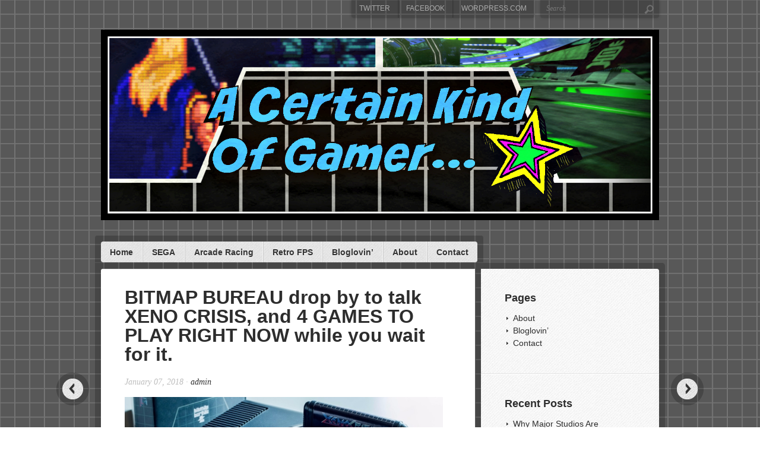

--- FILE ---
content_type: text/html; charset=UTF-8
request_url: https://acertainkindofgamer.com/2018/01/07/bitmap-bureau-drop-by-to-talk-xeno-crisis-and-4-games-to-play-right-now-while-you-wait-for-it/
body_size: 75466
content:
<!DOCTYPE html>
<html lang="en-US">
<head>
	<meta charset="UTF-8">
	<meta name="viewport" content="initial-scale=1.0, width=device-width">
	<title>BITMAP BUREAU drop by to talk XENO CRISIS, and 4 GAMES TO PLAY RIGHT NOW while you wait for it. - A Certain Kind of Gamer</title>
	<meta name='robots' content='index, follow, max-image-preview:large, max-snippet:-1, max-video-preview:-1' />

	<!-- This site is optimized with the Yoast SEO plugin v23.4 - https://yoast.com/wordpress/plugins/seo/ -->
	<meta name="description" content="As you lot know, I am very much looking forward to Bitmap Bureau’s new Mega Drive/Dreamcast game Xeno Crisis. And judging by the success of the Kickstarter campaign, it’s abundantly cle…" />
	<link rel="canonical" href="https://acertainkindofgamer.com/2018/01/07/bitmap-bureau-drop-by-to-talk-xeno-crisis-and-4-games-to-play-right-now-while-you-wait-for-it/" />
	<meta property="og:locale" content="en_US" />
	<meta property="og:type" content="article" />
	<meta property="og:title" content="BITMAP BUREAU drop by to talk XENO CRISIS, and 4 GAMES TO PLAY RIGHT NOW while you wait for it. - A Certain Kind of Gamer" />
	<meta property="og:description" content="As you lot know, I am very much looking forward to Bitmap Bureau’s new Mega Drive/Dreamcast game Xeno Crisis. And judging by the success of the Kickstarter campaign, it’s abundantly cle…" />
	<meta property="og:url" content="https://acertainkindofgamer.com/2018/01/07/bitmap-bureau-drop-by-to-talk-xeno-crisis-and-4-games-to-play-right-now-while-you-wait-for-it/" />
	<meta property="og:site_name" content="A Certain Kind of Gamer" />
	<meta property="article:published_time" content="2018-01-07T22:13:00+00:00" />
	<meta property="article:modified_time" content="2022-05-06T13:49:13+00:00" />
	<meta name="author" content="admin" />
	<meta name="twitter:card" content="summary_large_image" />
	<meta name="twitter:label1" content="Written by" />
	<meta name="twitter:data1" content="admin" />
	<meta name="twitter:label2" content="Est. reading time" />
	<meta name="twitter:data2" content="9 minutes" />
	<script type="application/ld+json" class="yoast-schema-graph">{"@context":"https://schema.org","@graph":[{"@type":"WebPage","@id":"https://acertainkindofgamer.com/2018/01/07/bitmap-bureau-drop-by-to-talk-xeno-crisis-and-4-games-to-play-right-now-while-you-wait-for-it/","url":"https://acertainkindofgamer.com/2018/01/07/bitmap-bureau-drop-by-to-talk-xeno-crisis-and-4-games-to-play-right-now-while-you-wait-for-it/","name":"BITMAP BUREAU drop by to talk XENO CRISIS, and 4 GAMES TO PLAY RIGHT NOW while you wait for it. - A Certain Kind of Gamer","isPartOf":{"@id":"https://acertainkindofgamer.com/#website"},"datePublished":"2018-01-07T22:13:00+00:00","dateModified":"2022-05-06T13:49:13+00:00","author":{"@id":"https://acertainkindofgamer.com/#/schema/person/4a91766bc17532e919272c5da21d5812"},"description":"As you lot know, I am very much looking forward to Bitmap Bureau’s new Mega Drive/Dreamcast game Xeno Crisis. And judging by the success of the Kickstarter campaign, it’s abundantly cle…","breadcrumb":{"@id":"https://acertainkindofgamer.com/2018/01/07/bitmap-bureau-drop-by-to-talk-xeno-crisis-and-4-games-to-play-right-now-while-you-wait-for-it/#breadcrumb"},"inLanguage":"en-US","potentialAction":[{"@type":"ReadAction","target":["https://acertainkindofgamer.com/2018/01/07/bitmap-bureau-drop-by-to-talk-xeno-crisis-and-4-games-to-play-right-now-while-you-wait-for-it/"]}]},{"@type":"BreadcrumbList","@id":"https://acertainkindofgamer.com/2018/01/07/bitmap-bureau-drop-by-to-talk-xeno-crisis-and-4-games-to-play-right-now-while-you-wait-for-it/#breadcrumb","itemListElement":[{"@type":"ListItem","position":1,"name":"Home","item":"https://acertainkindofgamer.com/"},{"@type":"ListItem","position":2,"name":"BITMAP BUREAU drop by to talk XENO CRISIS, and 4 GAMES TO PLAY RIGHT NOW while you wait for it."}]},{"@type":"WebSite","@id":"https://acertainkindofgamer.com/#website","url":"https://acertainkindofgamer.com/","name":"A Certain Kind of Gamer","description":"Arcade Racers - Old-School FPS - Retro","potentialAction":[{"@type":"SearchAction","target":{"@type":"EntryPoint","urlTemplate":"https://acertainkindofgamer.com/?s={search_term_string}"},"query-input":{"@type":"PropertyValueSpecification","valueRequired":true,"valueName":"search_term_string"}}],"inLanguage":"en-US"},{"@type":"Person","@id":"https://acertainkindofgamer.com/#/schema/person/4a91766bc17532e919272c5da21d5812","name":"admin","image":{"@type":"ImageObject","inLanguage":"en-US","@id":"https://acertainkindofgamer.com/#/schema/person/image/","url":"https://secure.gravatar.com/avatar/0ab185f31986893329f21821f17c5e5325b7a05353776a1fe9c382052f57cb64?s=96&d=mm&r=g","contentUrl":"https://secure.gravatar.com/avatar/0ab185f31986893329f21821f17c5e5325b7a05353776a1fe9c382052f57cb64?s=96&d=mm&r=g","caption":"admin"},"sameAs":["https://acertainkindofgamer.com"],"url":"https://acertainkindofgamer.com/author/admin/"}]}</script>
	<!-- / Yoast SEO plugin. -->


<link rel="alternate" type="application/rss+xml" title="A Certain Kind of Gamer &raquo; BITMAP BUREAU drop by to talk XENO CRISIS, and 4 GAMES TO PLAY RIGHT NOW while you wait for it. Comments Feed" href="https://acertainkindofgamer.com/2018/01/07/bitmap-bureau-drop-by-to-talk-xeno-crisis-and-4-games-to-play-right-now-while-you-wait-for-it/feed/" />
<link rel="alternate" title="oEmbed (JSON)" type="application/json+oembed" href="https://acertainkindofgamer.com/wp-json/oembed/1.0/embed?url=https%3A%2F%2Facertainkindofgamer.com%2F2018%2F01%2F07%2Fbitmap-bureau-drop-by-to-talk-xeno-crisis-and-4-games-to-play-right-now-while-you-wait-for-it%2F" />
<link rel="alternate" title="oEmbed (XML)" type="text/xml+oembed" href="https://acertainkindofgamer.com/wp-json/oembed/1.0/embed?url=https%3A%2F%2Facertainkindofgamer.com%2F2018%2F01%2F07%2Fbitmap-bureau-drop-by-to-talk-xeno-crisis-and-4-games-to-play-right-now-while-you-wait-for-it%2F&#038;format=xml" />
<style id='wp-img-auto-sizes-contain-inline-css' type='text/css'>
img:is([sizes=auto i],[sizes^="auto," i]){contain-intrinsic-size:3000px 1500px}
/*# sourceURL=wp-img-auto-sizes-contain-inline-css */
</style>
<style id='wp-emoji-styles-inline-css' type='text/css'>

	img.wp-smiley, img.emoji {
		display: inline !important;
		border: none !important;
		box-shadow: none !important;
		height: 1em !important;
		width: 1em !important;
		margin: 0 0.07em !important;
		vertical-align: -0.1em !important;
		background: none !important;
		padding: 0 !important;
	}
/*# sourceURL=wp-emoji-styles-inline-css */
</style>
<style id='wp-block-library-inline-css' type='text/css'>
:root{--wp-block-synced-color:#7a00df;--wp-block-synced-color--rgb:122,0,223;--wp-bound-block-color:var(--wp-block-synced-color);--wp-editor-canvas-background:#ddd;--wp-admin-theme-color:#007cba;--wp-admin-theme-color--rgb:0,124,186;--wp-admin-theme-color-darker-10:#006ba1;--wp-admin-theme-color-darker-10--rgb:0,107,160.5;--wp-admin-theme-color-darker-20:#005a87;--wp-admin-theme-color-darker-20--rgb:0,90,135;--wp-admin-border-width-focus:2px}@media (min-resolution:192dpi){:root{--wp-admin-border-width-focus:1.5px}}.wp-element-button{cursor:pointer}:root .has-very-light-gray-background-color{background-color:#eee}:root .has-very-dark-gray-background-color{background-color:#313131}:root .has-very-light-gray-color{color:#eee}:root .has-very-dark-gray-color{color:#313131}:root .has-vivid-green-cyan-to-vivid-cyan-blue-gradient-background{background:linear-gradient(135deg,#00d084,#0693e3)}:root .has-purple-crush-gradient-background{background:linear-gradient(135deg,#34e2e4,#4721fb 50%,#ab1dfe)}:root .has-hazy-dawn-gradient-background{background:linear-gradient(135deg,#faaca8,#dad0ec)}:root .has-subdued-olive-gradient-background{background:linear-gradient(135deg,#fafae1,#67a671)}:root .has-atomic-cream-gradient-background{background:linear-gradient(135deg,#fdd79a,#004a59)}:root .has-nightshade-gradient-background{background:linear-gradient(135deg,#330968,#31cdcf)}:root .has-midnight-gradient-background{background:linear-gradient(135deg,#020381,#2874fc)}:root{--wp--preset--font-size--normal:16px;--wp--preset--font-size--huge:42px}.has-regular-font-size{font-size:1em}.has-larger-font-size{font-size:2.625em}.has-normal-font-size{font-size:var(--wp--preset--font-size--normal)}.has-huge-font-size{font-size:var(--wp--preset--font-size--huge)}.has-text-align-center{text-align:center}.has-text-align-left{text-align:left}.has-text-align-right{text-align:right}.has-fit-text{white-space:nowrap!important}#end-resizable-editor-section{display:none}.aligncenter{clear:both}.items-justified-left{justify-content:flex-start}.items-justified-center{justify-content:center}.items-justified-right{justify-content:flex-end}.items-justified-space-between{justify-content:space-between}.screen-reader-text{border:0;clip-path:inset(50%);height:1px;margin:-1px;overflow:hidden;padding:0;position:absolute;width:1px;word-wrap:normal!important}.screen-reader-text:focus{background-color:#ddd;clip-path:none;color:#444;display:block;font-size:1em;height:auto;left:5px;line-height:normal;padding:15px 23px 14px;text-decoration:none;top:5px;width:auto;z-index:100000}html :where(.has-border-color){border-style:solid}html :where([style*=border-top-color]){border-top-style:solid}html :where([style*=border-right-color]){border-right-style:solid}html :where([style*=border-bottom-color]){border-bottom-style:solid}html :where([style*=border-left-color]){border-left-style:solid}html :where([style*=border-width]){border-style:solid}html :where([style*=border-top-width]){border-top-style:solid}html :where([style*=border-right-width]){border-right-style:solid}html :where([style*=border-bottom-width]){border-bottom-style:solid}html :where([style*=border-left-width]){border-left-style:solid}html :where(img[class*=wp-image-]){height:auto;max-width:100%}:where(figure){margin:0 0 1em}html :where(.is-position-sticky){--wp-admin--admin-bar--position-offset:var(--wp-admin--admin-bar--height,0px)}@media screen and (max-width:600px){html :where(.is-position-sticky){--wp-admin--admin-bar--position-offset:0px}}

/*# sourceURL=wp-block-library-inline-css */
</style><style id='global-styles-inline-css' type='text/css'>
:root{--wp--preset--aspect-ratio--square: 1;--wp--preset--aspect-ratio--4-3: 4/3;--wp--preset--aspect-ratio--3-4: 3/4;--wp--preset--aspect-ratio--3-2: 3/2;--wp--preset--aspect-ratio--2-3: 2/3;--wp--preset--aspect-ratio--16-9: 16/9;--wp--preset--aspect-ratio--9-16: 9/16;--wp--preset--color--black: #000000;--wp--preset--color--cyan-bluish-gray: #abb8c3;--wp--preset--color--white: #ffffff;--wp--preset--color--pale-pink: #f78da7;--wp--preset--color--vivid-red: #cf2e2e;--wp--preset--color--luminous-vivid-orange: #ff6900;--wp--preset--color--luminous-vivid-amber: #fcb900;--wp--preset--color--light-green-cyan: #7bdcb5;--wp--preset--color--vivid-green-cyan: #00d084;--wp--preset--color--pale-cyan-blue: #8ed1fc;--wp--preset--color--vivid-cyan-blue: #0693e3;--wp--preset--color--vivid-purple: #9b51e0;--wp--preset--gradient--vivid-cyan-blue-to-vivid-purple: linear-gradient(135deg,rgb(6,147,227) 0%,rgb(155,81,224) 100%);--wp--preset--gradient--light-green-cyan-to-vivid-green-cyan: linear-gradient(135deg,rgb(122,220,180) 0%,rgb(0,208,130) 100%);--wp--preset--gradient--luminous-vivid-amber-to-luminous-vivid-orange: linear-gradient(135deg,rgb(252,185,0) 0%,rgb(255,105,0) 100%);--wp--preset--gradient--luminous-vivid-orange-to-vivid-red: linear-gradient(135deg,rgb(255,105,0) 0%,rgb(207,46,46) 100%);--wp--preset--gradient--very-light-gray-to-cyan-bluish-gray: linear-gradient(135deg,rgb(238,238,238) 0%,rgb(169,184,195) 100%);--wp--preset--gradient--cool-to-warm-spectrum: linear-gradient(135deg,rgb(74,234,220) 0%,rgb(151,120,209) 20%,rgb(207,42,186) 40%,rgb(238,44,130) 60%,rgb(251,105,98) 80%,rgb(254,248,76) 100%);--wp--preset--gradient--blush-light-purple: linear-gradient(135deg,rgb(255,206,236) 0%,rgb(152,150,240) 100%);--wp--preset--gradient--blush-bordeaux: linear-gradient(135deg,rgb(254,205,165) 0%,rgb(254,45,45) 50%,rgb(107,0,62) 100%);--wp--preset--gradient--luminous-dusk: linear-gradient(135deg,rgb(255,203,112) 0%,rgb(199,81,192) 50%,rgb(65,88,208) 100%);--wp--preset--gradient--pale-ocean: linear-gradient(135deg,rgb(255,245,203) 0%,rgb(182,227,212) 50%,rgb(51,167,181) 100%);--wp--preset--gradient--electric-grass: linear-gradient(135deg,rgb(202,248,128) 0%,rgb(113,206,126) 100%);--wp--preset--gradient--midnight: linear-gradient(135deg,rgb(2,3,129) 0%,rgb(40,116,252) 100%);--wp--preset--font-size--small: 13px;--wp--preset--font-size--medium: 20px;--wp--preset--font-size--large: 36px;--wp--preset--font-size--x-large: 42px;--wp--preset--spacing--20: 0.44rem;--wp--preset--spacing--30: 0.67rem;--wp--preset--spacing--40: 1rem;--wp--preset--spacing--50: 1.5rem;--wp--preset--spacing--60: 2.25rem;--wp--preset--spacing--70: 3.38rem;--wp--preset--spacing--80: 5.06rem;--wp--preset--shadow--natural: 6px 6px 9px rgba(0, 0, 0, 0.2);--wp--preset--shadow--deep: 12px 12px 50px rgba(0, 0, 0, 0.4);--wp--preset--shadow--sharp: 6px 6px 0px rgba(0, 0, 0, 0.2);--wp--preset--shadow--outlined: 6px 6px 0px -3px rgb(255, 255, 255), 6px 6px rgb(0, 0, 0);--wp--preset--shadow--crisp: 6px 6px 0px rgb(0, 0, 0);}:where(.is-layout-flex){gap: 0.5em;}:where(.is-layout-grid){gap: 0.5em;}body .is-layout-flex{display: flex;}.is-layout-flex{flex-wrap: wrap;align-items: center;}.is-layout-flex > :is(*, div){margin: 0;}body .is-layout-grid{display: grid;}.is-layout-grid > :is(*, div){margin: 0;}:where(.wp-block-columns.is-layout-flex){gap: 2em;}:where(.wp-block-columns.is-layout-grid){gap: 2em;}:where(.wp-block-post-template.is-layout-flex){gap: 1.25em;}:where(.wp-block-post-template.is-layout-grid){gap: 1.25em;}.has-black-color{color: var(--wp--preset--color--black) !important;}.has-cyan-bluish-gray-color{color: var(--wp--preset--color--cyan-bluish-gray) !important;}.has-white-color{color: var(--wp--preset--color--white) !important;}.has-pale-pink-color{color: var(--wp--preset--color--pale-pink) !important;}.has-vivid-red-color{color: var(--wp--preset--color--vivid-red) !important;}.has-luminous-vivid-orange-color{color: var(--wp--preset--color--luminous-vivid-orange) !important;}.has-luminous-vivid-amber-color{color: var(--wp--preset--color--luminous-vivid-amber) !important;}.has-light-green-cyan-color{color: var(--wp--preset--color--light-green-cyan) !important;}.has-vivid-green-cyan-color{color: var(--wp--preset--color--vivid-green-cyan) !important;}.has-pale-cyan-blue-color{color: var(--wp--preset--color--pale-cyan-blue) !important;}.has-vivid-cyan-blue-color{color: var(--wp--preset--color--vivid-cyan-blue) !important;}.has-vivid-purple-color{color: var(--wp--preset--color--vivid-purple) !important;}.has-black-background-color{background-color: var(--wp--preset--color--black) !important;}.has-cyan-bluish-gray-background-color{background-color: var(--wp--preset--color--cyan-bluish-gray) !important;}.has-white-background-color{background-color: var(--wp--preset--color--white) !important;}.has-pale-pink-background-color{background-color: var(--wp--preset--color--pale-pink) !important;}.has-vivid-red-background-color{background-color: var(--wp--preset--color--vivid-red) !important;}.has-luminous-vivid-orange-background-color{background-color: var(--wp--preset--color--luminous-vivid-orange) !important;}.has-luminous-vivid-amber-background-color{background-color: var(--wp--preset--color--luminous-vivid-amber) !important;}.has-light-green-cyan-background-color{background-color: var(--wp--preset--color--light-green-cyan) !important;}.has-vivid-green-cyan-background-color{background-color: var(--wp--preset--color--vivid-green-cyan) !important;}.has-pale-cyan-blue-background-color{background-color: var(--wp--preset--color--pale-cyan-blue) !important;}.has-vivid-cyan-blue-background-color{background-color: var(--wp--preset--color--vivid-cyan-blue) !important;}.has-vivid-purple-background-color{background-color: var(--wp--preset--color--vivid-purple) !important;}.has-black-border-color{border-color: var(--wp--preset--color--black) !important;}.has-cyan-bluish-gray-border-color{border-color: var(--wp--preset--color--cyan-bluish-gray) !important;}.has-white-border-color{border-color: var(--wp--preset--color--white) !important;}.has-pale-pink-border-color{border-color: var(--wp--preset--color--pale-pink) !important;}.has-vivid-red-border-color{border-color: var(--wp--preset--color--vivid-red) !important;}.has-luminous-vivid-orange-border-color{border-color: var(--wp--preset--color--luminous-vivid-orange) !important;}.has-luminous-vivid-amber-border-color{border-color: var(--wp--preset--color--luminous-vivid-amber) !important;}.has-light-green-cyan-border-color{border-color: var(--wp--preset--color--light-green-cyan) !important;}.has-vivid-green-cyan-border-color{border-color: var(--wp--preset--color--vivid-green-cyan) !important;}.has-pale-cyan-blue-border-color{border-color: var(--wp--preset--color--pale-cyan-blue) !important;}.has-vivid-cyan-blue-border-color{border-color: var(--wp--preset--color--vivid-cyan-blue) !important;}.has-vivid-purple-border-color{border-color: var(--wp--preset--color--vivid-purple) !important;}.has-vivid-cyan-blue-to-vivid-purple-gradient-background{background: var(--wp--preset--gradient--vivid-cyan-blue-to-vivid-purple) !important;}.has-light-green-cyan-to-vivid-green-cyan-gradient-background{background: var(--wp--preset--gradient--light-green-cyan-to-vivid-green-cyan) !important;}.has-luminous-vivid-amber-to-luminous-vivid-orange-gradient-background{background: var(--wp--preset--gradient--luminous-vivid-amber-to-luminous-vivid-orange) !important;}.has-luminous-vivid-orange-to-vivid-red-gradient-background{background: var(--wp--preset--gradient--luminous-vivid-orange-to-vivid-red) !important;}.has-very-light-gray-to-cyan-bluish-gray-gradient-background{background: var(--wp--preset--gradient--very-light-gray-to-cyan-bluish-gray) !important;}.has-cool-to-warm-spectrum-gradient-background{background: var(--wp--preset--gradient--cool-to-warm-spectrum) !important;}.has-blush-light-purple-gradient-background{background: var(--wp--preset--gradient--blush-light-purple) !important;}.has-blush-bordeaux-gradient-background{background: var(--wp--preset--gradient--blush-bordeaux) !important;}.has-luminous-dusk-gradient-background{background: var(--wp--preset--gradient--luminous-dusk) !important;}.has-pale-ocean-gradient-background{background: var(--wp--preset--gradient--pale-ocean) !important;}.has-electric-grass-gradient-background{background: var(--wp--preset--gradient--electric-grass) !important;}.has-midnight-gradient-background{background: var(--wp--preset--gradient--midnight) !important;}.has-small-font-size{font-size: var(--wp--preset--font-size--small) !important;}.has-medium-font-size{font-size: var(--wp--preset--font-size--medium) !important;}.has-large-font-size{font-size: var(--wp--preset--font-size--large) !important;}.has-x-large-font-size{font-size: var(--wp--preset--font-size--x-large) !important;}
/*# sourceURL=global-styles-inline-css */
</style>

<style id='classic-theme-styles-inline-css' type='text/css'>
/*! This file is auto-generated */
.wp-block-button__link{color:#fff;background-color:#32373c;border-radius:9999px;box-shadow:none;text-decoration:none;padding:calc(.667em + 2px) calc(1.333em + 2px);font-size:1.125em}.wp-block-file__button{background:#32373c;color:#fff;text-decoration:none}
/*# sourceURL=/wp-includes/css/classic-themes.min.css */
</style>
<link rel='stylesheet' id='style-acertainkindofgamer-css' href='https://acertainkindofgamer.com/wp-content/themes/acertainkindofgamer/style.css?ver=6.9' type='text/css' media='all' />
<link rel="https://api.w.org/" href="https://acertainkindofgamer.com/wp-json/" /><link rel="alternate" title="JSON" type="application/json" href="https://acertainkindofgamer.com/wp-json/wp/v2/posts/8" /><link rel="EditURI" type="application/rsd+xml" title="RSD" href="https://acertainkindofgamer.com/xmlrpc.php?rsd" />
<meta name="generator" content="WordPress 6.9" />
<link rel='shortlink' href='https://acertainkindofgamer.com/?p=8' />
	<link rel="shortcut icon" href="https://acertainkindofgamer.com/wp-content/themes/acertainkindofgamer/images/favicon.png" type="image/png">
</head>
<body class="wp-singular post-template-default single single-post postid-8 single-format-standard wp-theme-acertainkindofgamer customizer-styles-applied multiple has-sidebar sidebar-right highlander-enabled highlander-light">
<div id="header-container" class="header-container">
	<header id="header" class="site-header hfeed">
		<div id="header-above" class="header-above">
			<section id="top-search" class="top-search" role="search">
				<div id="search" role="search">
					<form method="get" id="search-form" class="search-form" action="/">
						<input type="text" id="s" name="s" placeholder="Search"/>
						<input type="submit" id="search-submit" value=""/>
					</form>
				</div>
			</section>
			<nav id="top-nav" class="top-nav" role="navigation">
				<ul class="sf-menu menu">
					<li><a href="https://twitter.com/AkumajoBelmont">Twitter</a></li>
					<li><a href="https://www.facebook.com/robbie.sabo.5">Facebook</a></li>
					<li><a href="http://wordpress.com/">WordPress.com</a></li>
				</ul>
			</nav>
			<div id="site-info" class="site-info" role="banner">
				<h1 class="site-title"><a href="/" class="image-logo" rel="home"><img src="https://acertainkindofgamer.com/wp-content/themes/acertainkindofgamer/images/cover-finished-edited2.jpg" alt="A Certain Kind of Gamer"></a></h1>
			</div>
		</div>
		<div id="header-below" class="header-below">
			<nav id="primary-nav" class="primary-nav mobile-nav" role="navigation">
				<h3 class="mobile-nav-toggle">Menu</h3>
				<ul class="sf-menu menu">
					<li><a href="/">Home</a></li>
					<li><a href="/category/sega/">SEGA</a></li>
					<li><a href="/category/arcade-racing/">Arcade Racing</a></li>
					<li><a href="/category/retro-fps/">Retro FPS</a></li>
					<li><a href="/bloglovin/">Bloglovin&#8217;</a></li>
					<li><a href="/about/">About</a></li>
					<li><a href="/contact/">Contact</a></li>
				</ul>
			</nav>
		</div>
	</header>
</div>
<div id="main-container" class="main-container" role="main">
	<section id="main" class="main-content">
		<section id="entry-container" class="entry-container" role="contentinfo">
			<article id="post-8" class="entry post-8 post type-post status-publish format-standard hentry category-arcade-shooters category-new-retro category-run-n-gun category-sega-genesis category-sega-mega-drive tag-238 tag-aes tag-amiga tag-arcade tag-atari-st tag-bitmap-brothers tag-bitmap-bureau tag-blog tag-co-op tag-collectors tag-eugene-jarvis tag-gamecube tag-games tag-gaming tag-genesis tag-gog tag-housemarque tag-indie-games tag-kickstarter tag-lists tag-mame tag-mega-drive tag-microsoft tag-midway tag-midway-arcade-treasures tag-ms-dos tag-mvs tag-neo-geo tag-neogeo tag-nex-machina tag-nintendo tag-pc tag-playstation tag-playstation-2 tag-playstation-3 tag-playstation-4 tag-playstation-4-pro tag-playstation-network tag-ps4 tag-ps4-pro tag-retro tag-robotron tag-robotron-2084 tag-run-and-gun tag-saurus tag-sega tag-shock-troopers tag-smash-tv tag-snes tag-snk tag-soldiers-of-fortune tag-sony tag-steam tag-the-chaos-engine tag-top-down-shooter tag-twin-stick tag-williams tag-xbla tag-xbox tag-xbox-360 tag-xeno-crisis">
	<header class="entry-header">
		<h1 class="entry-title">BITMAP BUREAU drop by to talk XENO CRISIS, and 4 GAMES TO PLAY RIGHT NOW while you wait for it.</h1>
		<div class="entry-meta">
			<time class="entry-date">January 07, 2018</time> &middot; <span class="byline author vcard"><span class="by">by </span><a href="https://acertainkindofgamer.com" title="Visit admin&#8217;s website" rel="author external">admin</a></span>
		</div>
	</header>
	<div class="entry-content">
		<p><img decoding="async" data-image-description="" class="alignnone size-full" src="/wp-content/uploads/2018/01/bitmap-bureau-drop-talk-xeno-crisis-and-4-games-play-right-n-im-2.jpg" alt="MD_Jap_cart_in_MD1"></p>
<p><strong>As you lot know</strong>, I am <em>very much</em> looking forward to <em>Bitmap Bureau’s</em> new Mega Drive/Dreamcast game <em>Xeno Crisis.</em></p>
<p><strong>And judging by the success of the Kickstarter campaign</strong><strong>,</strong> it’s abundantly clear that I’m not the only one.</p>
<p><span id="more-8"></span></p>
<p><img decoding="async" data-image-description="" class="size-full aligncenter" src="/wp-content/uploads/2018/01/bitmap-bureau-drop-talk-xeno-crisis-and-4-games-play-right-n-im-3.gif" alt="Xeno Crisis gameplay (60 fps)"></p>
<p>Having hit Kickstarter just shy of a month ago, Bitmap Bureau set out to raise&nbsp;£20,000 to fund the development costs of Xeno Crisis – a full-fat, throw-back, 100% hardware-driven Mega Drive title. The campaign hit the ground running. It was&nbsp;<em>fully funded in the first two days</em>, and as it stands right now, is sitting on well over&nbsp;£55,000. Fantastic news for all involved, and it’s <em>still</em>&nbsp;ongoing. Each stretch goal has been reliably smashed, meaning that Bitmap Bureau have been able to expand the scope of the game, and there is now <em>a lot</em> more look forward to.</p>
<p>Awesome additions that came about thanks to the extra funding are as follows:</p>
<ul>
<li><em>The Dreamcast port – obvs.</em></li>
<li><em>2 Player co-op, and a new female marine character.</em></li>
<li><em>New areas, enemies and bosses.&nbsp;</em></li>
<li><em>Bonus stages.</em></li>
<li><em>A Boss Rush mode and concessions made for speed-running.</em></li>
<li><em>Limited Edition physical soundtrack releases – available in CD and Vinyl formats.</em></li>
</ul>
<p>As a whole then, it ticks all the boxes. The shooty-shooty action looks intense. The gameplay looks super-addictive. The art is the stuff euro-pixel dreams are made of. And the music.</p>
<p><em>THE MUSIC.</em></p>
<p>Xeno Crisis, at the time of writing, just hit its last goal, so I figured that while we prepare for the final onslaught <em>– the game is almost in its final 48-hour stretch –</em> I’d reach out to Bitmap Bureau themselves, to hopefully get them shed some light on the project in their own words. Well before long, <em><strong>Mike Tucker</strong></em> – whose role in Xeno Crisis is game design and gameplay coding – got back to me, and was kind enough to answer a handful of questions I&nbsp; had about the project:</p>
<hr>
<p>&nbsp;</p>
<h2>A Certain Kind of Gamer: So, Xeno Crisis! What is it, and how did it come about? Mike Tucker: Xeno Crisis is a new, original title for both the SEGA Mega Drive and Dreamcast to be released October 2018 to coincide with the Mega Drive’s 30th birthday. We’re releasing it both as a physical product (box, cartridge / disc and manual) and as a ROM / disc image. It came about as we had all spent a number of years making “retro” games for modern systems (including Super House Of Dead Ninjas and 88 Heroes), but wanted to push ourselves by making a game for an actual retro system with all of the constraints that they bring! ACKoG: What is it about the Mega Drive/Genesis that made you go – yeah, that’s the platform!!! ??? MT: Well we’ve all been fans of the Mega Drive for a long time, and even today it still has an air of coolness about it and a personality that you just don’t associate with modern consoles. I think in terms of actually getting a game finished and released on cartridge it was an easier proposition than the Super Famicom too. ACKoG:&nbsp;Good to hear!&nbsp;You’ve got some killer names on your team. How did you manage to score scene legends like Henk Noiberg and Gecko Yamori Savaged Regime? MT: Blackmail! ? I guess you’d have to try asking them yourself, but I would like to think it’s because Xeno Crisis is an appealing project to work on, and because it’s a genuine Mega Drive game rather than something that’s just trying to look and sound like a Mega Drive game. ACKoG:&nbsp;Awesome. And look, I know it’s a little premature, but can we expect more from Bitmap Bureau? You’ve got an all-star team, so it’d be brilliant to see you guys tackle more MD/Gen games in different genres. MT: Most definitely – I’ve been involved in the games industry for over 22 years now, and have no plans of stopping anytime soon. ? Given the success and feedback we’ve had from the Xeno Crisis Kickstarter, I think it’s safe to say that we’ll be looking at starting development on another Mega Drive game in 2018, although we need to get Xeno Crisis finished first of course! ACKoG:&nbsp;In that case,&nbsp;I’ll make sure to save you guys some room on my shelves!&nbsp;Well, thanks for stopping by Mike, it was really neat of you to take the time out to chat about Xeno Crisis for a bit – the best of luck to you all! &nbsp; Need your fix a little sooner? Here’s 4 GAMES TO PLAY RIGHT NOW while you wait for XENO CRISIS.</h2>
<p>Xeno Crisis takes its cues from a <em>stack</em> of bona fide retro classics. That’s partially why the game looks so promising – it’s building on what has come before, but with its own unique takes on the formula.</p>
<p>But if you’re anything like me, and you <em>really</em> can’t wait to get your grubby little mitts on the game, you’ll be needing games in a similar vein, to scratch that itch and tide you over until Xeno Crisis late 2018 release.</p>
<p>And boy, am I happy to oblige!</p>
<h2>THE CHAOS ENGINE (SOLDIERS OF FORTUNE):</h2>
<p><img decoding="async" data-image-description="" class="alignnone size-full" src="/wp-content/uploads/2018/01/bitmap-bureau-drop-talk-xeno-crisis-and-4-games-play-right-n-im-4.png" alt="TCE"></p>
<p><em>The Chaos Engine</em>&nbsp;is an <em>Amiga</em> game, released by the seminal&nbsp;<em>Bitmap Brothers</em> in 1993.&nbsp;It’s a top down run-and-gun, with large levels, multi-player co-op and a <em>brutal</em> difficulty curve.</p>
<p>It was a bit of alright, so it didn’t take long for it to be ported out to almost everything<em>,</em> including the Mega Drive, SNES, Atari ST and MS-DOS. All versions of the game are the same at their core – so you can’t really step a foot wrong by going for whatever version is the most convenient for you. Do note, however, that in North America, the game was re-branded&nbsp;<em>Soldiers of Fortune.</em></p>
<p>If real hardware or emulation aren’t your thing though, <strong>it was released on Steam in a lightly remastered form in 2013.</strong> Again, it’s the same game, but includes some mod-cons, like:</p>
<ul>
<li>on line multi-player on top of local co-operative play</li>
<li>the original AMIGA score by&nbsp;Richard Joseph</li>
<li>visuals re-mastered for wide-screen displays</li>
</ul>
<p>The Chaos Engine is brilliant, and comes highly recommended.</p>
<h2>ROBOTRON: 2084 &#038; SMASH TV:</h2>
<p><img decoding="async" data-image-description="" class="alignnone size-full" src="/wp-content/uploads/2018/01/bitmap-bureau-drop-talk-xeno-crisis-and-4-games-play-right-n-im-5.jpg" alt="Robotron"><img decoding="async" data-image-description="" class="alignnone size-full" src="/wp-content/uploads/2018/01/bitmap-bureau-drop-talk-xeno-crisis-and-4-games-play-right-n-im-6.png" alt="SMASH TV"></p>
<p>OK, so I’m cheating a bit with this entry, and it’s a two-for-one!</p>
<p>I’ve lumped these two together because they are so closely related, and being developed by gaming legend Eugene Jarvis, their DNA is inextricably linked.</p>
<p><em>Robotron: 2084</em> placed the top-down, twin-stick control method for shooters into the lexicon of everyone, everywhere, whilst&nbsp;<em>Smash TV</em>&nbsp;meaningfully expanded on the ground-breaking formula. These two are of the arena-shooter variety, so it’s single screen action <em>all the way.</em></p>
<p>As far as I’ve been able to see, these games are no longer available for sale anywhere on any modern platforms. Which is a shame. Emulation is an option though, with MAME offering the closest experience to the original coin-ops.</p>
<p>But if you happen to be rocking console older hardware, then you’re covered too – there are&nbsp;<em>lots</em> of ports out there of both titles. And out of them all, arguably the best way to play is likely via the Midway Arcade Treasures compilation, either on the <em>Playstation 2, Gamecube, Microsoft</em> <em>Xbox</em> or&nbsp;<em>Windows</em>. They run flawlessly, and come on a single disc with a bunch of other great arcade titlesThe Xbox version even supports higher resolutions such as 720p and 1080i – something I can personally guarantee looks brilliant on a modern TV/Monitor!</p>
<p>In case I haven’t made it clear enough, you absolutely cannot go past these games.</p>
<p>They’ve not aged <em>a day</em> when it comes down gameplay, and Robotron 2084 <em>in particular</em> still feels like it’s <em>from the future.</em> A <em>retro</em> future, to be sure, but still timeless.</p>
<p>These are classics for a reason.</p>
<h2>SHOCK TROOPERS:</h2>
<p><img decoding="async" data-image-description="" class="alignnone size-full" src="/wp-content/uploads/2018/01/bitmap-bureau-drop-talk-xeno-crisis-and-4-games-play-right-n-im-7.jpg" alt="Shock"></p>
<p><em>Shock Troopers</em> is another classic coin-op. It’s quite similar to games like <em>CAPCOM’s MERCS,</em> but in my humble opinion, <em>it’s even better.</em></p>
<p>Originally developed by <em>Saurus</em> and <em>SNK</em> for the <em>NEO GEO AES</em> and <em>MVS</em> platforms, Shock Troopers features a roster of 8 characters, environments that blow up <em>quite nicely</em> and multiple routes you can take through the game.</p>
<p>The graphics in this one are insane, and the levels are varied and full of colour. Each character has their own unique play-style, and there’s plenty to see and do here, so you really can’t afford to pass on this one.</p>
<p>It’s control scheme is of particular note here – Bitmap Bureau have said themselves that the main control system – on the Mega Drive – will be taking after this one. And I say that it’s the best decision they could have made. It works flawlessly, and is particularly suited to consoles such as the Mega Drive, who’s controller configuration doesn’t necessarily lend itself well to twin-stick set-ups. You simply move in a direction and shoot – hold the shoot button to keep your fire locked, release to recalibrate.</p>
<p>If you think this one looks interesting, then I’m happy to report that it is indeed currently available for purchase on modern marketplaces.</p>
<p>Pick your poison – <em>Nintendo Switch</em>, <em>Playstation Network</em>, <em>Mobile</em> and <em><strong>Steam</strong>.</em></p>
<h2>NEX MACHINA:</h2>
<p><img decoding="async" data-image-description="" class="alignnone size-full" src="/wp-content/uploads/2018/01/bitmap-bureau-drop-talk-xeno-crisis-and-4-games-play-right-n-im-8.jpg" alt="download (1)"></p>
<p><em>Nex Machina</em> is the most recent game to release on this list. A collaboration between Eugene Jarvis (there’s that name again) and renowned development studio <em>Housemarque,</em> this one hits all the right notes.</p>
<p>It’s a mix of pretty much all the games listed so far, and is <em>truly excellent</em>, but with the pedigree behind it, it really had no chance of being anything but.</p>
<p>Nex Machina is available on <em><strong>Steam</strong></em>, <strong><em>GOG</em></strong> and the Playstation Network.</p>
<p>&nbsp;</p>
<hr>
<p>So there you have it. <strong>All of these games are worth playing, and all are down-right classics.</strong> And you should play them. ALL OF THEM. Yo, hey – at the very least, this list right here will keep you occupied for a while, and make the wait for Xeno Crisis <em>that much more bearable</em><strong><em>.</em></strong></p>
<p>Of course, it goes without saying that there’s a whole glut of games in this style that I didn’t even mention. If I did, we’d be here <em>all week</em> – so, to save me some writing, I’m asking YOU!</p>
<p>What are some of your favourites?</p>
<p>Hit me up in the comments below, and let’s chat classic run ‘n’ guns and twin-stick stuffs!!!</p>
<h1></h1>
<p>&nbsp;</p>
		<div class="entry-utility">
			Posted In: <a href="https://acertainkindofgamer.com/category/arcade-shooters/" rel="category tag">Arcade Shooters</a>, <a href="https://acertainkindofgamer.com/category/new-retro/" rel="category tag">New Retro</a>, <a href="https://acertainkindofgamer.com/category/run-n-gun/" rel="category tag">run ‘n’ gun</a>, <a href="https://acertainkindofgamer.com/category/sega-genesis/" rel="category tag">SEGA Genesis</a>, <a href="https://acertainkindofgamer.com/category/sega-mega-drive/" rel="category tag">SEGA Mega Drive</a>			<br> Tags: <a href="https://acertainkindofgamer.com/tag/2084/" rel="tag">2084</a>, <a href="https://acertainkindofgamer.com/tag/aes/" rel="tag">AES</a>, <a href="https://acertainkindofgamer.com/tag/amiga/" rel="tag">Amiga</a>, <a href="https://acertainkindofgamer.com/tag/arcade/" rel="tag">arcade</a>, <a href="https://acertainkindofgamer.com/tag/atari-st/" rel="tag">Atari ST</a>, <a href="https://acertainkindofgamer.com/tag/bitmap-brothers/" rel="tag">Bitmap Brothers</a>, <a href="https://acertainkindofgamer.com/tag/bitmap-bureau/" rel="tag">Bitmap Bureau</a>, <a href="https://acertainkindofgamer.com/tag/blog/" rel="tag">Blog</a>, <a href="https://acertainkindofgamer.com/tag/co-op/" rel="tag">co-op</a>, <a href="https://acertainkindofgamer.com/tag/collectors/" rel="tag">collectors</a>, <a href="https://acertainkindofgamer.com/tag/eugene-jarvis/" rel="tag">Eugene Jarvis</a>, <a href="https://acertainkindofgamer.com/tag/gamecube/" rel="tag">Gamecube</a>, <a href="https://acertainkindofgamer.com/tag/games/" rel="tag">Games</a>, <a href="https://acertainkindofgamer.com/tag/gaming/" rel="tag">gaming</a>, <a href="https://acertainkindofgamer.com/tag/genesis/" rel="tag">Genesis</a>, <a href="https://acertainkindofgamer.com/tag/gog/" rel="tag">GOG</a>, <a href="https://acertainkindofgamer.com/tag/housemarque/" rel="tag">Housemarque</a>, <a href="https://acertainkindofgamer.com/tag/indie-games/" rel="tag">Indie Games</a>, <a href="https://acertainkindofgamer.com/tag/kickstarter/" rel="tag">Kickstarter</a>, <a href="https://acertainkindofgamer.com/tag/lists/" rel="tag">lists</a>, <a href="https://acertainkindofgamer.com/tag/mame/" rel="tag">MAME</a>, <a href="https://acertainkindofgamer.com/tag/mega-drive/" rel="tag">Mega Drive</a>, <a href="https://acertainkindofgamer.com/tag/microsoft/" rel="tag">Microsoft</a>, <a href="https://acertainkindofgamer.com/tag/midway/" rel="tag">Midway</a>, <a href="https://acertainkindofgamer.com/tag/midway-arcade-treasures/" rel="tag">Midway Arcade Treasures</a>, <a href="https://acertainkindofgamer.com/tag/ms-dos/" rel="tag">MS-DOS</a>, <a href="https://acertainkindofgamer.com/tag/mvs/" rel="tag">MVS</a>, <a href="https://acertainkindofgamer.com/tag/neo-geo/" rel="tag">Neo Geo</a>, <a href="https://acertainkindofgamer.com/tag/neogeo/" rel="tag">NEOGEO</a>, <a href="https://acertainkindofgamer.com/tag/nex-machina/" rel="tag">Nex Machina</a>, <a href="https://acertainkindofgamer.com/tag/nintendo/" rel="tag">Nintendo</a>, <a href="https://acertainkindofgamer.com/tag/pc/" rel="tag">PC</a>, <a href="https://acertainkindofgamer.com/tag/playstation/" rel="tag">Playstation</a>, <a href="https://acertainkindofgamer.com/tag/playstation-2/" rel="tag">Playstation 2</a>, <a href="https://acertainkindofgamer.com/tag/playstation-3/" rel="tag">Playstation 3</a>, <a href="https://acertainkindofgamer.com/tag/playstation-4/" rel="tag">Playstation 4</a>, <a href="https://acertainkindofgamer.com/tag/playstation-4-pro/" rel="tag">Playstation 4 Pro</a>, <a href="https://acertainkindofgamer.com/tag/playstation-network/" rel="tag">Playstation Network</a>, <a href="https://acertainkindofgamer.com/tag/ps4/" rel="tag">PS4</a>, <a href="https://acertainkindofgamer.com/tag/ps4-pro/" rel="tag">PS4 Pro</a>, <a href="https://acertainkindofgamer.com/tag/retro/" rel="tag">Retro</a>, <a href="https://acertainkindofgamer.com/tag/robotron/" rel="tag">Robotron</a>, <a href="https://acertainkindofgamer.com/tag/robotron-2084/" rel="tag">Robotron: 2084</a>, <a href="https://acertainkindofgamer.com/tag/run-and-gun/" rel="tag">Run and Gun</a>, <a href="https://acertainkindofgamer.com/tag/saurus/" rel="tag">Saurus</a>, <a href="https://acertainkindofgamer.com/tag/sega/" rel="tag">SEGA</a>, <a href="https://acertainkindofgamer.com/tag/shock-troopers/" rel="tag">Shock Troopers</a>, <a href="https://acertainkindofgamer.com/tag/smash-tv/" rel="tag">Smash TV</a>, <a href="https://acertainkindofgamer.com/tag/snes/" rel="tag">SNES</a>, <a href="https://acertainkindofgamer.com/tag/snk/" rel="tag">SNK</a>, <a href="https://acertainkindofgamer.com/tag/soldiers-of-fortune/" rel="tag">Soldiers of Fortune</a>, <a href="https://acertainkindofgamer.com/tag/sony/" rel="tag">Sony</a>, <a href="https://acertainkindofgamer.com/tag/steam/" rel="tag">Steam</a>, <a href="https://acertainkindofgamer.com/tag/the-chaos-engine/" rel="tag">The Chaos Engine</a>, <a href="https://acertainkindofgamer.com/tag/top-down-shooter/" rel="tag">top down shooter</a>, <a href="https://acertainkindofgamer.com/tag/twin-stick/" rel="tag">twin stick</a>, <a href="https://acertainkindofgamer.com/tag/williams/" rel="tag">Williams</a>, <a href="https://acertainkindofgamer.com/tag/xbla/" rel="tag">XBLA</a>, <a href="https://acertainkindofgamer.com/tag/xbox/" rel="tag">Xbox</a>, <a href="https://acertainkindofgamer.com/tag/xbox-360/" rel="tag">Xbox 360</a>, <a href="https://acertainkindofgamer.com/tag/xeno-crisis/" rel="tag">Xeno Crisis</a>		</div>
	</div>
</article>
<nav id="single-navigation" class="paged-nav">
	<span class="prev"><a href="https://acertainkindofgamer.com/2018/01/06/5-mega-drive-games-with-that-amiga-kinda-flavou/" rel="prev">Previous</a></span>	<span class="next"><a href="https://acertainkindofgamer.com/2018/01/09/cool-stuff-ive-been-playing/" rel="next">Next</a></span></nav>
		</section>
		<section id="sidebar-container" role="complementary">
			<ul id="sidebar" class="sidebar">
<li><aside id="pages-2" class="widget widget_pages"><h3 class="widget-title">Pages</h3>
			<ul>
				<li class="page_item page-item-1"><a href="https://acertainkindofgamer.com/about/">About</a></li>
<li class="page_item page-item-2"><a href="https://acertainkindofgamer.com/bloglovin/">Bloglovin’</a></li>
<li class="page_item page-item-3"><a href="https://acertainkindofgamer.com/contact/">Contact</a></li>
			</ul>

			</aside></li>
		<li><aside id="recent-posts-2" class="widget widget_recent_entries">
		<h3 class="widget-title">Recent Posts</h3>
		<ul>
											<li>
					<a href="https://acertainkindofgamer.com/2025/12/16/why-major-studios-are-reinvesting-in-arcade-racing-games/">Why Major Studios Are Reinvesting in Arcade Racing Games</a>
									</li>
											<li>
					<a href="https://acertainkindofgamer.com/2024/10/25/rally-chaos-2024-when-every-race-is-extreme/">Rally Chaos 2024: When Every Race is Extreme</a>
									</li>
											<li>
					<a href="https://acertainkindofgamer.com/2024/09/19/mobile-version-of-scorebet-the-perfect-solution-for-gambling-enthusiasts/">Mobile Version of ScoreBet: The Perfect Solution for Gambling Enthusiasts</a>
									</li>
											<li>
					<a href="https://acertainkindofgamer.com/2024/07/04/assetto-corsa-the-most-realistic-racing-simulator-to-date/">Assetto Corsa: The Most Realistic Racing Simulator to Date</a>
									</li>
											<li>
					<a href="https://acertainkindofgamer.com/2024/06/24/new-horizons-of-fighting-games-a-review-of-2024-releases/">New Horizons of Fighting Games: A Review of 2024 Releases</a>
									</li>
					</ul>

		</aside></li><li><aside id="categories-3" class="widget widget_categories"><h3 class="widget-title">Categories</h3>
			<ul>
					<li class="cat-item cat-item-2"><a href="https://acertainkindofgamer.com/category/16-bit-newness/">16-bit Newness</a> (1)
</li>
	<li class="cat-item cat-item-3"><a href="https://acertainkindofgamer.com/category/2d-belt-scroller/">2D Belt Scroller</a> (1)
</li>
	<li class="cat-item cat-item-4"><a href="https://acertainkindofgamer.com/category/2d-brawler/">2D Brawler</a> (1)
</li>
	<li class="cat-item cat-item-5"><a href="https://acertainkindofgamer.com/category/2d-fighter/">2D Fighter</a> (1)
</li>
	<li class="cat-item cat-item-6"><a href="https://acertainkindofgamer.com/category/2d-platforming/">2D Platforming</a> (2)
</li>
	<li class="cat-item cat-item-7"><a href="https://acertainkindofgamer.com/category/2d-racing/">2D Racing</a> (5)
</li>
	<li class="cat-item cat-item-8"><a href="https://acertainkindofgamer.com/category/3d-action-platformer/">3D Action Platformer</a> (1)
</li>
	<li class="cat-item cat-item-9"><a href="https://acertainkindofgamer.com/category/3d-brawler/">3D Brawler</a> (1)
</li>
	<li class="cat-item cat-item-10"><a href="https://acertainkindofgamer.com/category/3d-fighter/">3D Fighter</a> (1)
</li>
	<li class="cat-item cat-item-11"><a href="https://acertainkindofgamer.com/category/3d-racing/">3D Racing</a> (14)
</li>
	<li class="cat-item cat-item-12"><a href="https://acertainkindofgamer.com/category/3d-realms/">3D Realms</a> (2)
</li>
	<li class="cat-item cat-item-13"><a href="https://acertainkindofgamer.com/category/80s-aesthetic/">80s Aesthetic</a> (1)
</li>
	<li class="cat-item cat-item-14"><a href="https://acertainkindofgamer.com/category/action-rpgs/">Action RPGs</a> (1)
</li>
	<li class="cat-item cat-item-17"><a href="https://acertainkindofgamer.com/category/arcade/">arcade</a> (5)
</li>
	<li class="cat-item cat-item-18"><a href="https://acertainkindofgamer.com/category/arcade-ports/">Arcade Ports</a> (3)
</li>
	<li class="cat-item cat-item-19"><a href="https://acertainkindofgamer.com/category/arcade-racing/">Arcade Racing</a> (38)
</li>
	<li class="cat-item cat-item-20"><a href="https://acertainkindofgamer.com/category/arcade-shooters/">Arcade Shooters</a> (6)
</li>
	<li class="cat-item cat-item-21"><a href="https://acertainkindofgamer.com/category/atari-lynx/">Atari Lynx</a> (1)
</li>
	<li class="cat-item cat-item-22"><a href="https://acertainkindofgamer.com/category/atlus/">ATLUS</a> (1)
</li>
	<li class="cat-item cat-item-23"><a href="https://acertainkindofgamer.com/category/ballisticng/">BallisticNG</a> (1)
</li>
	<li class="cat-item cat-item-24"><a href="https://acertainkindofgamer.com/category/bike-racing/">Bike Racing</a> (1)
</li>
	<li class="cat-item cat-item-25"><a href="https://acertainkindofgamer.com/category/blade-runner/">Blade Runner</a> (1)
</li>
	<li class="cat-item cat-item-26"><a href="https://acertainkindofgamer.com/category/browser-games/">Browser Games</a> (1)
</li>
	<li class="cat-item cat-item-721"><a href="https://acertainkindofgamer.com/category/build-engine/">Build Engine</a> (1)
</li>
	<li class="cat-item cat-item-27"><a href="https://acertainkindofgamer.com/category/cheap-games/">Cheap Games</a> (8)
</li>
	<li class="cat-item cat-item-28"><a href="https://acertainkindofgamer.com/category/chiptunes/">chiptunes</a> (1)
</li>
	<li class="cat-item cat-item-29"><a href="https://acertainkindofgamer.com/category/coin-op-conversions/">Coin-Op Conversions</a> (2)
</li>
	<li class="cat-item cat-item-30"><a href="https://acertainkindofgamer.com/category/collecting/">collecting</a> (5)
</li>
	<li class="cat-item cat-item-31"><a href="https://acertainkindofgamer.com/category/commodore-64/">Commodore 64</a> (3)
</li>
	<li class="cat-item cat-item-32"><a href="https://acertainkindofgamer.com/category/cyberpunk/">cyberpunk</a> (2)
</li>
	<li class="cat-item cat-item-33"><a href="https://acertainkindofgamer.com/category/demoscene/">Demoscene</a> (2)
</li>
	<li class="cat-item cat-item-35"><a href="https://acertainkindofgamer.com/category/dos-dos-style-games/">DOS &amp; DOS-style Games</a> (1)
</li>
	<li class="cat-item cat-item-39"><a href="https://acertainkindofgamer.com/category/emulation/">emulation</a> (3)
</li>
	<li class="cat-item cat-item-40"><a href="https://acertainkindofgamer.com/category/exclusive/">exclusive</a> (1)
</li>
	<li class="cat-item cat-item-41"><a href="https://acertainkindofgamer.com/category/fantasy-console/">Fantasy Console</a> (1)
</li>
	<li class="cat-item cat-item-42"><a href="https://acertainkindofgamer.com/category/fighting-games/">Fighting Games</a> (4)
</li>
	<li class="cat-item cat-item-43"><a href="https://acertainkindofgamer.com/category/first-impressions/">First Impressions</a> (1)
</li>
	<li class="cat-item cat-item-44"><a href="https://acertainkindofgamer.com/category/first-person-shooter/">First Person Shooter</a> (10)
</li>
	<li class="cat-item cat-item-46"><a href="https://acertainkindofgamer.com/category/free-games/">Free Games</a> (5)
</li>
	<li class="cat-item cat-item-47"><a href="https://acertainkindofgamer.com/category/futuristic-racers/">Futuristic Racers</a> (8)
</li>
	<li class="cat-item cat-item-48"><a href="https://acertainkindofgamer.com/category/gallery-shooter/">Gallery Shooter</a> (1)
</li>
	<li class="cat-item cat-item-49"><a href="https://acertainkindofgamer.com/category/game-boy/">Game Boy</a> (1)
</li>
	<li class="cat-item cat-item-50"><a href="https://acertainkindofgamer.com/category/gaming-peripherals/">Gaming Peripherals</a> (5)
</li>
	<li class="cat-item cat-item-51"><a href="https://acertainkindofgamer.com/category/genki/">Genki</a> (4)
</li>
	<li class="cat-item cat-item-52"><a href="https://acertainkindofgamer.com/category/handheld-gaming/">Handheld Gaming</a> (1)
</li>
	<li class="cat-item cat-item-53"><a href="https://acertainkindofgamer.com/category/hidden-gems/">Hidden Gems</a> (11)
</li>
	<li class="cat-item cat-item-54"><a href="https://acertainkindofgamer.com/category/highway-racers/">Highway Racers</a> (4)
</li>
	<li class="cat-item cat-item-56"><a href="https://acertainkindofgamer.com/category/indie/">Indie</a> (4)
</li>
	<li class="cat-item cat-item-57"><a href="https://acertainkindofgamer.com/category/indie-games/">Indie Games</a> (5)
</li>
	<li class="cat-item cat-item-58"><a href="https://acertainkindofgamer.com/category/interview/">Interview</a> (3)
</li>
	<li class="cat-item cat-item-59"><a href="https://acertainkindofgamer.com/category/jaleco/">JALECO</a> (1)
</li>
	<li class="cat-item cat-item-60"><a href="https://acertainkindofgamer.com/category/japanese-games/">Japanese Games</a> (8)
</li>
	<li class="cat-item cat-item-61"><a href="https://acertainkindofgamer.com/category/kickstarter/">Kickstarter</a> (5)
</li>
	<li class="cat-item cat-item-62"><a href="https://acertainkindofgamer.com/category/learning-to-love/">Learning To Love</a> (1)
</li>
	<li class="cat-item cat-item-63"><a href="https://acertainkindofgamer.com/category/lexaloffle/">Lexaloffle</a> (1)
</li>
	<li class="cat-item cat-item-64"><a href="https://acertainkindofgamer.com/category/licensed-games/">Licensed Games</a> (2)
</li>
	<li class="cat-item cat-item-65"><a href="https://acertainkindofgamer.com/category/lobotomy-software/">Lobotomy Software</a> (1)
</li>
	<li class="cat-item cat-item-66"><a href="https://acertainkindofgamer.com/category/locomalito/">Locomalito</a> (2)
</li>
	<li class="cat-item cat-item-67"><a href="https://acertainkindofgamer.com/category/logitech-g920-driving-force-gt/">Logitech G920 Driving Force GT</a> (2)
</li>
	<li class="cat-item cat-item-69"><a href="https://acertainkindofgamer.com/category/metroidvania/">Metroidvania</a> (4)
</li>
	<li class="cat-item cat-item-70"><a href="https://acertainkindofgamer.com/category/microsoft/">Microsoft</a> (3)
</li>
	<li class="cat-item cat-item-72"><a href="https://acertainkindofgamer.com/category/music/">Music</a> (2)
</li>
	<li class="cat-item cat-item-73"><a href="https://acertainkindofgamer.com/category/namco/">NAMCO</a> (1)
</li>
	<li class="cat-item cat-item-74"><a href="https://acertainkindofgamer.com/category/new-blood-interactive/">New Blood Interactive</a> (1)
</li>
	<li class="cat-item cat-item-75"><a href="https://acertainkindofgamer.com/category/new-retro/">New Retro</a> (18)
</li>
	<li class="cat-item cat-item-76"><a href="https://acertainkindofgamer.com/category/news/">NEWS</a> (14)
</li>
	<li class="cat-item cat-item-77"><a href="https://acertainkindofgamer.com/category/nindies/">Nindies</a> (7)
</li>
	<li class="cat-item cat-item-78"><a href="https://acertainkindofgamer.com/category/nintendo/">Nintendo</a> (12)
</li>
	<li class="cat-item cat-item-79"><a href="https://acertainkindofgamer.com/category/nintendo-64/">Nintendo 64</a> (2)
</li>
	<li class="cat-item cat-item-80"><a href="https://acertainkindofgamer.com/category/nintendo-gamecube/">Nintendo Gamecube</a> (1)
</li>
	<li class="cat-item cat-item-81"><a href="https://acertainkindofgamer.com/category/nintendo-switch/">Nintendo Switch</a> (12)
</li>
	<li class="cat-item cat-item-82"><a href="https://acertainkindofgamer.com/category/now-playing/">Now Playing</a> (4)
</li>
	<li class="cat-item cat-item-83"><a href="https://acertainkindofgamer.com/category/obscure-games/">Obscure Games</a> (7)
</li>
	<li class="cat-item cat-item-84"><a href="https://acertainkindofgamer.com/category/open-world-racing/">Open World Racing</a> (2)
</li>
	<li class="cat-item cat-item-85"><a href="https://acertainkindofgamer.com/category/opinion-piece/">Opinion Piece</a> (3)
</li>
	<li class="cat-item cat-item-86"><a href="https://acertainkindofgamer.com/category/pc-gaming/">PC Gaming</a> (39)
</li>
	<li class="cat-item cat-item-87"><a href="https://acertainkindofgamer.com/category/pc-mods/">PC Mods</a> (1)
</li>
	<li class="cat-item cat-item-88"><a href="https://acertainkindofgamer.com/category/perfect-10s/">Perfect 10s</a> (1)
</li>
	<li class="cat-item cat-item-89"><a href="https://acertainkindofgamer.com/category/personal/">Personal</a> (6)
</li>
	<li class="cat-item cat-item-90"><a href="https://acertainkindofgamer.com/category/pick-ups/">Pick Ups</a> (7)
</li>
	<li class="cat-item cat-item-91"><a href="https://acertainkindofgamer.com/category/pico-8/">PICO-8</a> (2)
</li>
	<li class="cat-item cat-item-92"><a href="https://acertainkindofgamer.com/category/platform-games/">Platform Games</a> (7)
</li>
	<li class="cat-item cat-item-93"><a href="https://acertainkindofgamer.com/category/playstation-2/">Playstation 2</a> (5)
</li>
	<li class="cat-item cat-item-94"><a href="https://acertainkindofgamer.com/category/playstation-3/">Playstation 3</a> (3)
</li>
	<li class="cat-item cat-item-95"><a href="https://acertainkindofgamer.com/category/playstation-4/">Playstation 4</a> (3)
</li>
	<li class="cat-item cat-item-96"><a href="https://acertainkindofgamer.com/category/playstation-portable/">Playstation Portable</a> (1)
</li>
	<li class="cat-item cat-item-98"><a href="https://acertainkindofgamer.com/category/pooterman-icons/">POOTERMAN Icons</a> (1)
</li>
	<li class="cat-item cat-item-99"><a href="https://acertainkindofgamer.com/category/portable-gaming/">Portable Gaming</a> (5)
</li>
	<li class="cat-item cat-item-100"><a href="https://acertainkindofgamer.com/category/preview/">preview</a> (4)
</li>
	<li class="cat-item cat-item-101"><a href="https://acertainkindofgamer.com/category/psp/">PSP</a> (2)
</li>
	<li class="cat-item cat-item-102"><a href="https://acertainkindofgamer.com/category/psvita/">PSVita</a> (1)
</li>
	<li class="cat-item cat-item-103"><a href="https://acertainkindofgamer.com/category/psygnosis/">Psygnosis</a> (1)
</li>
	<li class="cat-item cat-item-104"><a href="https://acertainkindofgamer.com/category/psytronik-software/">Psytronik Software</a> (1)
</li>
	<li class="cat-item cat-item-105"><a href="https://acertainkindofgamer.com/category/racing-adventure/">Racing Adventure</a> (2)
</li>
	<li class="cat-item cat-item-106"><a href="https://acertainkindofgamer.com/category/racing-games/">racing games</a> (17)
</li>
	<li class="cat-item cat-item-107"><a href="https://acertainkindofgamer.com/category/racing-sims/">Racing Sims</a> (2)
</li>
	<li class="cat-item cat-item-108"><a href="https://acertainkindofgamer.com/category/rally-games/">Rally Games</a> (3)
</li>
	<li class="cat-item cat-item-109"><a href="https://acertainkindofgamer.com/category/raster-style-racing/">Raster-Style Racing</a> (6)
</li>
	<li class="cat-item cat-item-111"><a href="https://acertainkindofgamer.com/category/remakes/">Remakes</a> (1)
</li>
	<li class="cat-item cat-item-112"><a href="https://acertainkindofgamer.com/category/retro/">Retro</a> (12)
</li>
	<li class="cat-item cat-item-113"><a href="https://acertainkindofgamer.com/category/retro-fps/">Retro FPS</a> (5)
</li>
	<li class="cat-item cat-item-114"><a href="https://acertainkindofgamer.com/category/retro-gamer-life/">Retro Gamer Life</a> (2)
</li>
	<li class="cat-item cat-item-115"><a href="https://acertainkindofgamer.com/category/retro-gaming/">retro gaming</a> (16)
</li>
	<li class="cat-item cat-item-116"><a href="https://acertainkindofgamer.com/category/review/">review</a> (3)
</li>
	<li class="cat-item cat-item-117"><a href="https://acertainkindofgamer.com/category/rpg/">RPG</a> (2)
</li>
	<li class="cat-item cat-item-118"><a href="https://acertainkindofgamer.com/category/run-n-gun/">run ‘n’ gun</a> (5)
</li>
	<li class="cat-item cat-item-119"><a href="https://acertainkindofgamer.com/category/saturn-imports/">Saturn Imports</a> (5)
</li>
	<li class="cat-item cat-item-120"><a href="https://acertainkindofgamer.com/category/sci-fi/">sci-fi</a> (4)
</li>
	<li class="cat-item cat-item-121"><a href="https://acertainkindofgamer.com/category/sega/">SEGA</a> (19)
</li>
	<li class="cat-item cat-item-122"><a href="https://acertainkindofgamer.com/category/sega-blue-skies/">sega blue skies</a> (12)
</li>
	<li class="cat-item cat-item-123"><a href="https://acertainkindofgamer.com/category/sega-genesis/">SEGA Genesis</a> (8)
</li>
	<li class="cat-item cat-item-124"><a href="https://acertainkindofgamer.com/category/sega-master-system/">SEGA MAster System</a> (2)
</li>
	<li class="cat-item cat-item-125"><a href="https://acertainkindofgamer.com/category/sega-mega-drive/">SEGA Mega Drive</a> (8)
</li>
	<li class="cat-item cat-item-126"><a href="https://acertainkindofgamer.com/category/sega-racing-games/">SEGA Racing Games</a> (8)
</li>
	<li class="cat-item cat-item-127"><a href="https://acertainkindofgamer.com/category/sega-rally-3/">SEGA Rally 3</a> (2)
</li>
	<li class="cat-item cat-item-128"><a href="https://acertainkindofgamer.com/category/sega-saturn/">SEGA Saturn</a> (11)
</li>
	<li class="cat-item cat-item-129"><a href="https://acertainkindofgamer.com/category/shmup/">SHMUP</a> (1)
</li>
	<li class="cat-item cat-item-130"><a href="https://acertainkindofgamer.com/category/site-feedback/">Site Feedback</a> (2)
</li>
	<li class="cat-item cat-item-131"><a href="https://acertainkindofgamer.com/category/site-stuff/">Site Stuff</a> (3)
</li>
	<li class="cat-item cat-item-133"><a href="https://acertainkindofgamer.com/category/sony/">Sony</a> (2)
</li>
	<li class="cat-item cat-item-134"><a href="https://acertainkindofgamer.com/category/sony-playstation/">Sony Playstation</a> (3)
</li>
	<li class="cat-item cat-item-135"><a href="https://acertainkindofgamer.com/category/space-games/">Space Games</a> (1)
</li>
	<li class="cat-item cat-item-136"><a href="https://acertainkindofgamer.com/category/steam/">Steam</a> (19)
</li>
	<li class="cat-item cat-item-137"><a href="https://acertainkindofgamer.com/category/story-games/">Story Games</a> (2)
</li>
	<li class="cat-item cat-item-138"><a href="https://acertainkindofgamer.com/category/street-racing/">Street Racing</a> (4)
</li>
	<li class="cat-item cat-item-139"><a href="https://acertainkindofgamer.com/category/surprisingly-great-games/">Surprisingly Great Games</a> (1)
</li>
	<li class="cat-item cat-item-140"><a href="https://acertainkindofgamer.com/category/synthwave-aesthetic/">Synthwave Aesthetic</a> (4)
</li>
	<li class="cat-item cat-item-141"><a href="https://acertainkindofgamer.com/category/teknoparrot/">TeknoParrot</a> (2)
</li>
	<li class="cat-item cat-item-142"><a href="https://acertainkindofgamer.com/category/the-jukebox/">The Jukebox</a> (1)
</li>
	<li class="cat-item cat-item-143"><a href="https://acertainkindofgamer.com/category/top-down-racing/">Top-Down Racing</a> (1)
</li>
	<li class="cat-item cat-item-144"><a href="https://acertainkindofgamer.com/category/tutorial-pc/">Tutorial PC</a> (3)
</li>
	<li class="cat-item cat-item-1"><a href="https://acertainkindofgamer.com/category/uncategorized/">Uncategorized</a> (10)
</li>
	<li class="cat-item cat-item-875"><a href="https://acertainkindofgamer.com/category/unreal-engine/">Unreal Engine</a> (5)
</li>
	<li class="cat-item cat-item-145"><a href="https://acertainkindofgamer.com/category/vehicular-combat/">Vehicular Combat</a> (2)
</li>
	<li class="cat-item cat-item-146"><a href="https://acertainkindofgamer.com/category/video-game-music/">Video Game Music</a> (7)
</li>
	<li class="cat-item cat-item-147"><a href="https://acertainkindofgamer.com/category/video-games/">Video Games</a> (6)
</li>
	<li class="cat-item cat-item-149"><a href="https://acertainkindofgamer.com/category/xbox/">Xbox</a> (2)
</li>
	<li class="cat-item cat-item-151"><a href="https://acertainkindofgamer.com/category/xbox-one/">Xbox One</a> (3)
</li>
	<li class="cat-item cat-item-152"><a href="https://acertainkindofgamer.com/category/xeno-crisis/">Xeno Crisis</a> (1)
</li>
			</ul>

			</aside></li><li><aside id="tag_cloud-2" class="widget widget_tag_cloud"><h3 class="widget-title">Tags</h3><div class="tagcloud"><a href="https://acertainkindofgamer.com/tag/16-bit/" class="tag-cloud-link tag-link-203 tag-link-position-1" style="font-size: 11.911764705882pt;" aria-label="16-Bit (10 items)">16-Bit</a>
<a href="https://acertainkindofgamer.com/tag/action/" class="tag-cloud-link tag-link-577 tag-link-position-2" style="font-size: 11.088235294118pt;" aria-label="action (9 items)">action</a>
<a href="https://acertainkindofgamer.com/tag/arcade/" class="tag-cloud-link tag-link-240 tag-link-position-3" style="font-size: 12.735294117647pt;" aria-label="arcade (11 items)">arcade</a>
<a href="https://acertainkindofgamer.com/tag/arcade-racer/" class="tag-cloud-link tag-link-205 tag-link-position-4" style="font-size: 13.352941176471pt;" aria-label="Arcade Racer (12 items)">Arcade Racer</a>
<a href="https://acertainkindofgamer.com/tag/arcade-racing/" class="tag-cloud-link tag-link-389 tag-link-position-5" style="font-size: 15.205882352941pt;" aria-label="Arcade Racing (15 items)">Arcade Racing</a>
<a href="https://acertainkindofgamer.com/tag/blog/" class="tag-cloud-link tag-link-157 tag-link-position-6" style="font-size: 17.264705882353pt;" aria-label="Blog (19 items)">Blog</a>
<a href="https://acertainkindofgamer.com/tag/blogging/" class="tag-cloud-link tag-link-306 tag-link-position-7" style="font-size: 14.794117647059pt;" aria-label="Blogging (14 items)">Blogging</a>
<a href="https://acertainkindofgamer.com/tag/cars/" class="tag-cloud-link tag-link-390 tag-link-position-8" style="font-size: 15.823529411765pt;" aria-label="cars (16 items)">cars</a>
<a href="https://acertainkindofgamer.com/tag/dreamcast/" class="tag-cloud-link tag-link-160 tag-link-position-9" style="font-size: 8pt;" aria-label="Dreamcast (6 items)">Dreamcast</a>
<a href="https://acertainkindofgamer.com/tag/driving/" class="tag-cloud-link tag-link-317 tag-link-position-10" style="font-size: 21.176470588235pt;" aria-label="driving (30 items)">driving</a>
<a href="https://acertainkindofgamer.com/tag/driving-games/" class="tag-cloud-link tag-link-614 tag-link-position-11" style="font-size: 11.088235294118pt;" aria-label="driving games (9 items)">driving games</a>
<a href="https://acertainkindofgamer.com/tag/emulation/" class="tag-cloud-link tag-link-162 tag-link-position-12" style="font-size: 9.0294117647059pt;" aria-label="emulation (7 items)">emulation</a>
<a href="https://acertainkindofgamer.com/tag/gamer/" class="tag-cloud-link tag-link-213 tag-link-position-13" style="font-size: 10.058823529412pt;" aria-label="gamer (8 items)">gamer</a>
<a href="https://acertainkindofgamer.com/tag/games/" class="tag-cloud-link tag-link-165 tag-link-position-14" style="font-size: 19.529411764706pt;" aria-label="Games (25 items)">Games</a>
<a href="https://acertainkindofgamer.com/tag/gaming/" class="tag-cloud-link tag-link-214 tag-link-position-15" style="font-size: 17.676470588235pt;" aria-label="gaming (20 items)">gaming</a>
<a href="https://acertainkindofgamer.com/tag/genesis/" class="tag-cloud-link tag-link-196 tag-link-position-16" style="font-size: 8pt;" aria-label="Genesis (6 items)">Genesis</a>
<a href="https://acertainkindofgamer.com/tag/indie/" class="tag-cloud-link tag-link-337 tag-link-position-17" style="font-size: 12.735294117647pt;" aria-label="Indie (11 items)">Indie</a>
<a href="https://acertainkindofgamer.com/tag/indie-games/" class="tag-cloud-link tag-link-236 tag-link-position-18" style="font-size: 18.088235294118pt;" aria-label="Indie Games (21 items)">Indie Games</a>
<a href="https://acertainkindofgamer.com/tag/indie-gaming/" class="tag-cloud-link tag-link-770 tag-link-position-19" style="font-size: 9.0294117647059pt;" aria-label="indie gaming (7 items)">indie gaming</a>
<a href="https://acertainkindofgamer.com/tag/list/" class="tag-cloud-link tag-link-216 tag-link-position-20" style="font-size: 8pt;" aria-label="list (6 items)">list</a>
<a href="https://acertainkindofgamer.com/tag/listicle/" class="tag-cloud-link tag-link-217 tag-link-position-21" style="font-size: 9.0294117647059pt;" aria-label="Listicle (7 items)">Listicle</a>
<a href="https://acertainkindofgamer.com/tag/lists/" class="tag-cloud-link tag-link-218 tag-link-position-22" style="font-size: 11.911764705882pt;" aria-label="lists (10 items)">lists</a>
<a href="https://acertainkindofgamer.com/tag/mega-drive/" class="tag-cloud-link tag-link-167 tag-link-position-23" style="font-size: 9.0294117647059pt;" aria-label="Mega Drive (7 items)">Mega Drive</a>
<a href="https://acertainkindofgamer.com/tag/microsoft/" class="tag-cloud-link tag-link-168 tag-link-position-24" style="font-size: 10.058823529412pt;" aria-label="Microsoft (8 items)">Microsoft</a>
<a href="https://acertainkindofgamer.com/tag/nintendo/" class="tag-cloud-link tag-link-170 tag-link-position-25" style="font-size: 14.794117647059pt;" aria-label="Nintendo (14 items)">Nintendo</a>
<a href="https://acertainkindofgamer.com/tag/out-run/" class="tag-cloud-link tag-link-397 tag-link-position-26" style="font-size: 9.0294117647059pt;" aria-label="Out Run (7 items)">Out Run</a>
<a href="https://acertainkindofgamer.com/tag/pc/" class="tag-cloud-link tag-link-172 tag-link-position-27" style="font-size: 17.264705882353pt;" aria-label="PC (19 items)">PC</a>
<a href="https://acertainkindofgamer.com/tag/pc-gaming/" class="tag-cloud-link tag-link-331 tag-link-position-28" style="font-size: 15.205882352941pt;" aria-label="PC Gaming (15 items)">PC Gaming</a>
<a href="https://acertainkindofgamer.com/tag/playstation/" class="tag-cloud-link tag-link-173 tag-link-position-29" style="font-size: 10.058823529412pt;" aria-label="Playstation (8 items)">Playstation</a>
<a href="https://acertainkindofgamer.com/tag/racing/" class="tag-cloud-link tag-link-322 tag-link-position-30" style="font-size: 22pt;" aria-label="racing (33 items)">racing</a>
<a href="https://acertainkindofgamer.com/tag/racing-games/" class="tag-cloud-link tag-link-572 tag-link-position-31" style="font-size: 12.735294117647pt;" aria-label="racing games (11 items)">racing games</a>
<a href="https://acertainkindofgamer.com/tag/retro/" class="tag-cloud-link tag-link-174 tag-link-position-32" style="font-size: 16.852941176471pt;" aria-label="Retro (18 items)">Retro</a>
<a href="https://acertainkindofgamer.com/tag/retro-gaming/" class="tag-cloud-link tag-link-301 tag-link-position-33" style="font-size: 14.176470588235pt;" aria-label="retro gaming (13 items)">retro gaming</a>
<a href="https://acertainkindofgamer.com/tag/saturn/" class="tag-cloud-link tag-link-604 tag-link-position-34" style="font-size: 9.0294117647059pt;" aria-label="saturn (7 items)">saturn</a>
<a href="https://acertainkindofgamer.com/tag/sega/" class="tag-cloud-link tag-link-175 tag-link-position-35" style="font-size: 19.941176470588pt;" aria-label="SEGA (26 items)">SEGA</a>
<a href="https://acertainkindofgamer.com/tag/sega-saturn/" class="tag-cloud-link tag-link-452 tag-link-position-36" style="font-size: 9.0294117647059pt;" aria-label="SEGA Saturn (7 items)">SEGA Saturn</a>
<a href="https://acertainkindofgamer.com/tag/sony/" class="tag-cloud-link tag-link-177 tag-link-position-37" style="font-size: 16.441176470588pt;" aria-label="Sony (17 items)">Sony</a>
<a href="https://acertainkindofgamer.com/tag/sony-playstation/" class="tag-cloud-link tag-link-483 tag-link-position-38" style="font-size: 11.088235294118pt;" aria-label="Sony Playstation (9 items)">Sony Playstation</a>
<a href="https://acertainkindofgamer.com/tag/steam/" class="tag-cloud-link tag-link-178 tag-link-position-39" style="font-size: 18.088235294118pt;" aria-label="Steam (21 items)">Steam</a>
<a href="https://acertainkindofgamer.com/tag/steampowered/" class="tag-cloud-link tag-link-860 tag-link-position-40" style="font-size: 10.058823529412pt;" aria-label="SteamPowered (8 items)">SteamPowered</a>
<a href="https://acertainkindofgamer.com/tag/switch/" class="tag-cloud-link tag-link-283 tag-link-position-41" style="font-size: 11.911764705882pt;" aria-label="Switch (10 items)">Switch</a>
<a href="https://acertainkindofgamer.com/tag/tech/" class="tag-cloud-link tag-link-323 tag-link-position-42" style="font-size: 14.794117647059pt;" aria-label="tech (14 items)">tech</a>
<a href="https://acertainkindofgamer.com/tag/video-games/" class="tag-cloud-link tag-link-153 tag-link-position-43" style="font-size: 14.176470588235pt;" aria-label="Video Games (13 items)">Video Games</a>
<a href="https://acertainkindofgamer.com/tag/xbox/" class="tag-cloud-link tag-link-182 tag-link-position-44" style="font-size: 10.058823529412pt;" aria-label="Xbox (8 items)">Xbox</a>
<a href="https://acertainkindofgamer.com/tag/xbox-360/" class="tag-cloud-link tag-link-183 tag-link-position-45" style="font-size: 8pt;" aria-label="Xbox 360 (6 items)">Xbox 360</a></div>
</aside></li></ul>
		</section>
	</section>
	<div class="clearfix"></div>
</div>
<div id="footer-container" class="footer-container">
	<footer id="footer" class="site-footer">
		
		
		<a href='https://egyetemunk.com/'><img src='https://egyetemunk.com/wp-content/uploads/2022/06/bet365.webp' title='Bet365 Magyarország belépés' alt='bet365 alternatív link'></a><br>
		<a href='https://seochecklist.ru/' title="Melbet"><img title="Melbet" width="150" src="https://acertainkindofgamer.com/wp-content/uploads/2023/03/Melbet-_1.jpg" alt="Melbet"></a><br><br>
		<a href='https://vdhaonline.org/nuevas-casas-de-apuestas-deportivas-en-espana/'><img src='https://vdhaonline.org/wp-content/themes/vdhaonline/images/logo.png' title='Nuevas casas de apuestas' alt='Nuevas casas de apuestas deportivas en España'></a>
		<ul id="role-credits" class="site-credits">
			<li class="designer">
			</li>
			<li class="generator">
				&copy; 2026 - A Certain Kind of Gamer	
			</li>
		</ul>
	</footer>
</div>
<script type="speculationrules">
{"prefetch":[{"source":"document","where":{"and":[{"href_matches":"/*"},{"not":{"href_matches":["/wp-*.php","/wp-admin/*","/wp-content/uploads/*","/wp-content/*","/wp-content/plugins/*","/wp-content/themes/acertainkindofgamer/*","/*\\?(.+)"]}},{"not":{"selector_matches":"a[rel~=\"nofollow\"]"}},{"not":{"selector_matches":".no-prefetch, .no-prefetch a"}}]},"eagerness":"conservative"}]}
</script>
<script id="wp-emoji-settings" type="application/json">
{"baseUrl":"https://s.w.org/images/core/emoji/17.0.2/72x72/","ext":".png","svgUrl":"https://s.w.org/images/core/emoji/17.0.2/svg/","svgExt":".svg","source":{"concatemoji":"https://acertainkindofgamer.com/wp-includes/js/wp-emoji-release.min.js?ver=6.9"}}
</script>
<script type="module">
/* <![CDATA[ */
/*! This file is auto-generated */
const a=JSON.parse(document.getElementById("wp-emoji-settings").textContent),o=(window._wpemojiSettings=a,"wpEmojiSettingsSupports"),s=["flag","emoji"];function i(e){try{var t={supportTests:e,timestamp:(new Date).valueOf()};sessionStorage.setItem(o,JSON.stringify(t))}catch(e){}}function c(e,t,n){e.clearRect(0,0,e.canvas.width,e.canvas.height),e.fillText(t,0,0);t=new Uint32Array(e.getImageData(0,0,e.canvas.width,e.canvas.height).data);e.clearRect(0,0,e.canvas.width,e.canvas.height),e.fillText(n,0,0);const a=new Uint32Array(e.getImageData(0,0,e.canvas.width,e.canvas.height).data);return t.every((e,t)=>e===a[t])}function p(e,t){e.clearRect(0,0,e.canvas.width,e.canvas.height),e.fillText(t,0,0);var n=e.getImageData(16,16,1,1);for(let e=0;e<n.data.length;e++)if(0!==n.data[e])return!1;return!0}function u(e,t,n,a){switch(t){case"flag":return n(e,"\ud83c\udff3\ufe0f\u200d\u26a7\ufe0f","\ud83c\udff3\ufe0f\u200b\u26a7\ufe0f")?!1:!n(e,"\ud83c\udde8\ud83c\uddf6","\ud83c\udde8\u200b\ud83c\uddf6")&&!n(e,"\ud83c\udff4\udb40\udc67\udb40\udc62\udb40\udc65\udb40\udc6e\udb40\udc67\udb40\udc7f","\ud83c\udff4\u200b\udb40\udc67\u200b\udb40\udc62\u200b\udb40\udc65\u200b\udb40\udc6e\u200b\udb40\udc67\u200b\udb40\udc7f");case"emoji":return!a(e,"\ud83e\u1fac8")}return!1}function f(e,t,n,a){let r;const o=(r="undefined"!=typeof WorkerGlobalScope&&self instanceof WorkerGlobalScope?new OffscreenCanvas(300,150):document.createElement("canvas")).getContext("2d",{willReadFrequently:!0}),s=(o.textBaseline="top",o.font="600 32px Arial",{});return e.forEach(e=>{s[e]=t(o,e,n,a)}),s}function r(e){var t=document.createElement("script");t.src=e,t.defer=!0,document.head.appendChild(t)}a.supports={everything:!0,everythingExceptFlag:!0},new Promise(t=>{let n=function(){try{var e=JSON.parse(sessionStorage.getItem(o));if("object"==typeof e&&"number"==typeof e.timestamp&&(new Date).valueOf()<e.timestamp+604800&&"object"==typeof e.supportTests)return e.supportTests}catch(e){}return null}();if(!n){if("undefined"!=typeof Worker&&"undefined"!=typeof OffscreenCanvas&&"undefined"!=typeof URL&&URL.createObjectURL&&"undefined"!=typeof Blob)try{var e="postMessage("+f.toString()+"("+[JSON.stringify(s),u.toString(),c.toString(),p.toString()].join(",")+"));",a=new Blob([e],{type:"text/javascript"});const r=new Worker(URL.createObjectURL(a),{name:"wpTestEmojiSupports"});return void(r.onmessage=e=>{i(n=e.data),r.terminate(),t(n)})}catch(e){}i(n=f(s,u,c,p))}t(n)}).then(e=>{for(const n in e)a.supports[n]=e[n],a.supports.everything=a.supports.everything&&a.supports[n],"flag"!==n&&(a.supports.everythingExceptFlag=a.supports.everythingExceptFlag&&a.supports[n]);var t;a.supports.everythingExceptFlag=a.supports.everythingExceptFlag&&!a.supports.flag,a.supports.everything||((t=a.source||{}).concatemoji?r(t.concatemoji):t.wpemoji&&t.twemoji&&(r(t.twemoji),r(t.wpemoji)))});
//# sourceURL=https://acertainkindofgamer.com/wp-includes/js/wp-emoji-loader.min.js
/* ]]> */
</script>
</body>
</html>